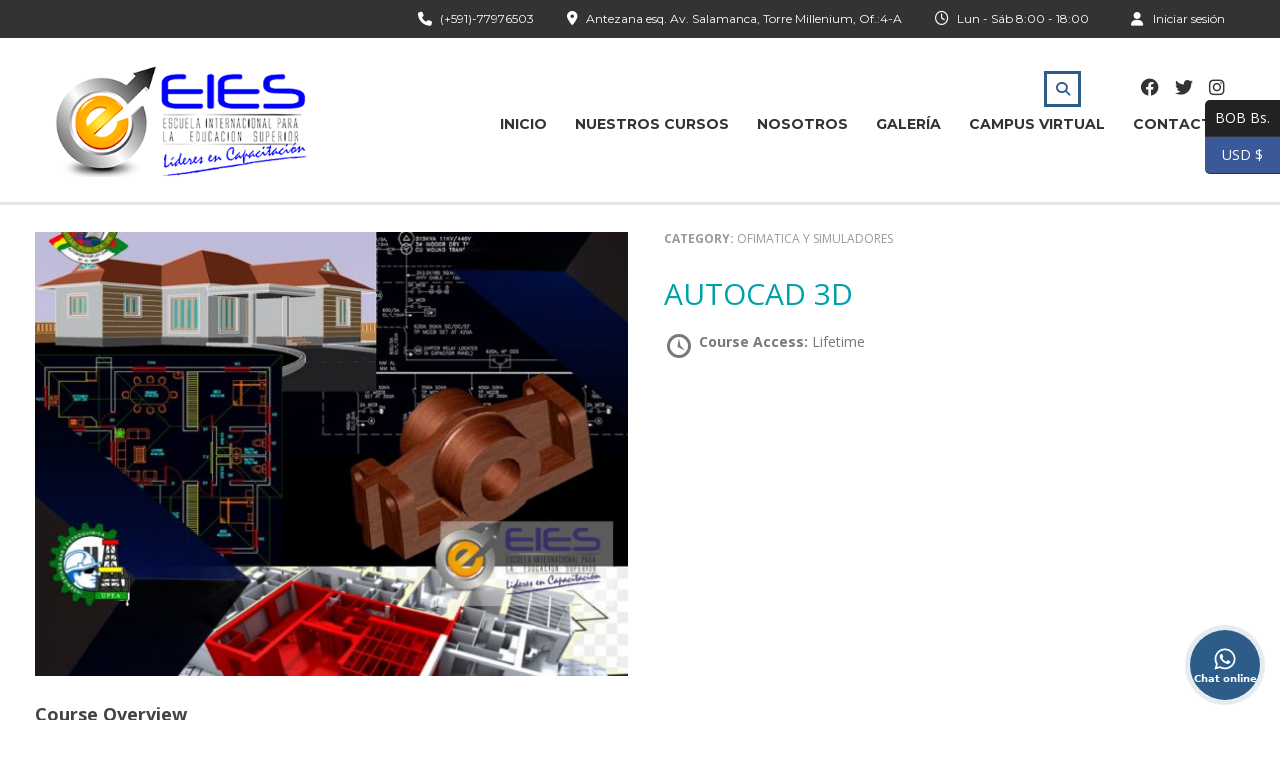

--- FILE ---
content_type: text/html; charset=utf-8
request_url: https://www.google.com/recaptcha/api2/anchor?ar=1&k=6LeXMZorAAAAABohcF57mhKlrADdGeft2M9OFnNM&co=aHR0cHM6Ly9laWVzLmNvbS5ibzo0NDM.&hl=en&v=N67nZn4AqZkNcbeMu4prBgzg&size=invisible&anchor-ms=20000&execute-ms=30000&cb=3ev3keuy2hby
body_size: 48475
content:
<!DOCTYPE HTML><html dir="ltr" lang="en"><head><meta http-equiv="Content-Type" content="text/html; charset=UTF-8">
<meta http-equiv="X-UA-Compatible" content="IE=edge">
<title>reCAPTCHA</title>
<style type="text/css">
/* cyrillic-ext */
@font-face {
  font-family: 'Roboto';
  font-style: normal;
  font-weight: 400;
  font-stretch: 100%;
  src: url(//fonts.gstatic.com/s/roboto/v48/KFO7CnqEu92Fr1ME7kSn66aGLdTylUAMa3GUBHMdazTgWw.woff2) format('woff2');
  unicode-range: U+0460-052F, U+1C80-1C8A, U+20B4, U+2DE0-2DFF, U+A640-A69F, U+FE2E-FE2F;
}
/* cyrillic */
@font-face {
  font-family: 'Roboto';
  font-style: normal;
  font-weight: 400;
  font-stretch: 100%;
  src: url(//fonts.gstatic.com/s/roboto/v48/KFO7CnqEu92Fr1ME7kSn66aGLdTylUAMa3iUBHMdazTgWw.woff2) format('woff2');
  unicode-range: U+0301, U+0400-045F, U+0490-0491, U+04B0-04B1, U+2116;
}
/* greek-ext */
@font-face {
  font-family: 'Roboto';
  font-style: normal;
  font-weight: 400;
  font-stretch: 100%;
  src: url(//fonts.gstatic.com/s/roboto/v48/KFO7CnqEu92Fr1ME7kSn66aGLdTylUAMa3CUBHMdazTgWw.woff2) format('woff2');
  unicode-range: U+1F00-1FFF;
}
/* greek */
@font-face {
  font-family: 'Roboto';
  font-style: normal;
  font-weight: 400;
  font-stretch: 100%;
  src: url(//fonts.gstatic.com/s/roboto/v48/KFO7CnqEu92Fr1ME7kSn66aGLdTylUAMa3-UBHMdazTgWw.woff2) format('woff2');
  unicode-range: U+0370-0377, U+037A-037F, U+0384-038A, U+038C, U+038E-03A1, U+03A3-03FF;
}
/* math */
@font-face {
  font-family: 'Roboto';
  font-style: normal;
  font-weight: 400;
  font-stretch: 100%;
  src: url(//fonts.gstatic.com/s/roboto/v48/KFO7CnqEu92Fr1ME7kSn66aGLdTylUAMawCUBHMdazTgWw.woff2) format('woff2');
  unicode-range: U+0302-0303, U+0305, U+0307-0308, U+0310, U+0312, U+0315, U+031A, U+0326-0327, U+032C, U+032F-0330, U+0332-0333, U+0338, U+033A, U+0346, U+034D, U+0391-03A1, U+03A3-03A9, U+03B1-03C9, U+03D1, U+03D5-03D6, U+03F0-03F1, U+03F4-03F5, U+2016-2017, U+2034-2038, U+203C, U+2040, U+2043, U+2047, U+2050, U+2057, U+205F, U+2070-2071, U+2074-208E, U+2090-209C, U+20D0-20DC, U+20E1, U+20E5-20EF, U+2100-2112, U+2114-2115, U+2117-2121, U+2123-214F, U+2190, U+2192, U+2194-21AE, U+21B0-21E5, U+21F1-21F2, U+21F4-2211, U+2213-2214, U+2216-22FF, U+2308-230B, U+2310, U+2319, U+231C-2321, U+2336-237A, U+237C, U+2395, U+239B-23B7, U+23D0, U+23DC-23E1, U+2474-2475, U+25AF, U+25B3, U+25B7, U+25BD, U+25C1, U+25CA, U+25CC, U+25FB, U+266D-266F, U+27C0-27FF, U+2900-2AFF, U+2B0E-2B11, U+2B30-2B4C, U+2BFE, U+3030, U+FF5B, U+FF5D, U+1D400-1D7FF, U+1EE00-1EEFF;
}
/* symbols */
@font-face {
  font-family: 'Roboto';
  font-style: normal;
  font-weight: 400;
  font-stretch: 100%;
  src: url(//fonts.gstatic.com/s/roboto/v48/KFO7CnqEu92Fr1ME7kSn66aGLdTylUAMaxKUBHMdazTgWw.woff2) format('woff2');
  unicode-range: U+0001-000C, U+000E-001F, U+007F-009F, U+20DD-20E0, U+20E2-20E4, U+2150-218F, U+2190, U+2192, U+2194-2199, U+21AF, U+21E6-21F0, U+21F3, U+2218-2219, U+2299, U+22C4-22C6, U+2300-243F, U+2440-244A, U+2460-24FF, U+25A0-27BF, U+2800-28FF, U+2921-2922, U+2981, U+29BF, U+29EB, U+2B00-2BFF, U+4DC0-4DFF, U+FFF9-FFFB, U+10140-1018E, U+10190-1019C, U+101A0, U+101D0-101FD, U+102E0-102FB, U+10E60-10E7E, U+1D2C0-1D2D3, U+1D2E0-1D37F, U+1F000-1F0FF, U+1F100-1F1AD, U+1F1E6-1F1FF, U+1F30D-1F30F, U+1F315, U+1F31C, U+1F31E, U+1F320-1F32C, U+1F336, U+1F378, U+1F37D, U+1F382, U+1F393-1F39F, U+1F3A7-1F3A8, U+1F3AC-1F3AF, U+1F3C2, U+1F3C4-1F3C6, U+1F3CA-1F3CE, U+1F3D4-1F3E0, U+1F3ED, U+1F3F1-1F3F3, U+1F3F5-1F3F7, U+1F408, U+1F415, U+1F41F, U+1F426, U+1F43F, U+1F441-1F442, U+1F444, U+1F446-1F449, U+1F44C-1F44E, U+1F453, U+1F46A, U+1F47D, U+1F4A3, U+1F4B0, U+1F4B3, U+1F4B9, U+1F4BB, U+1F4BF, U+1F4C8-1F4CB, U+1F4D6, U+1F4DA, U+1F4DF, U+1F4E3-1F4E6, U+1F4EA-1F4ED, U+1F4F7, U+1F4F9-1F4FB, U+1F4FD-1F4FE, U+1F503, U+1F507-1F50B, U+1F50D, U+1F512-1F513, U+1F53E-1F54A, U+1F54F-1F5FA, U+1F610, U+1F650-1F67F, U+1F687, U+1F68D, U+1F691, U+1F694, U+1F698, U+1F6AD, U+1F6B2, U+1F6B9-1F6BA, U+1F6BC, U+1F6C6-1F6CF, U+1F6D3-1F6D7, U+1F6E0-1F6EA, U+1F6F0-1F6F3, U+1F6F7-1F6FC, U+1F700-1F7FF, U+1F800-1F80B, U+1F810-1F847, U+1F850-1F859, U+1F860-1F887, U+1F890-1F8AD, U+1F8B0-1F8BB, U+1F8C0-1F8C1, U+1F900-1F90B, U+1F93B, U+1F946, U+1F984, U+1F996, U+1F9E9, U+1FA00-1FA6F, U+1FA70-1FA7C, U+1FA80-1FA89, U+1FA8F-1FAC6, U+1FACE-1FADC, U+1FADF-1FAE9, U+1FAF0-1FAF8, U+1FB00-1FBFF;
}
/* vietnamese */
@font-face {
  font-family: 'Roboto';
  font-style: normal;
  font-weight: 400;
  font-stretch: 100%;
  src: url(//fonts.gstatic.com/s/roboto/v48/KFO7CnqEu92Fr1ME7kSn66aGLdTylUAMa3OUBHMdazTgWw.woff2) format('woff2');
  unicode-range: U+0102-0103, U+0110-0111, U+0128-0129, U+0168-0169, U+01A0-01A1, U+01AF-01B0, U+0300-0301, U+0303-0304, U+0308-0309, U+0323, U+0329, U+1EA0-1EF9, U+20AB;
}
/* latin-ext */
@font-face {
  font-family: 'Roboto';
  font-style: normal;
  font-weight: 400;
  font-stretch: 100%;
  src: url(//fonts.gstatic.com/s/roboto/v48/KFO7CnqEu92Fr1ME7kSn66aGLdTylUAMa3KUBHMdazTgWw.woff2) format('woff2');
  unicode-range: U+0100-02BA, U+02BD-02C5, U+02C7-02CC, U+02CE-02D7, U+02DD-02FF, U+0304, U+0308, U+0329, U+1D00-1DBF, U+1E00-1E9F, U+1EF2-1EFF, U+2020, U+20A0-20AB, U+20AD-20C0, U+2113, U+2C60-2C7F, U+A720-A7FF;
}
/* latin */
@font-face {
  font-family: 'Roboto';
  font-style: normal;
  font-weight: 400;
  font-stretch: 100%;
  src: url(//fonts.gstatic.com/s/roboto/v48/KFO7CnqEu92Fr1ME7kSn66aGLdTylUAMa3yUBHMdazQ.woff2) format('woff2');
  unicode-range: U+0000-00FF, U+0131, U+0152-0153, U+02BB-02BC, U+02C6, U+02DA, U+02DC, U+0304, U+0308, U+0329, U+2000-206F, U+20AC, U+2122, U+2191, U+2193, U+2212, U+2215, U+FEFF, U+FFFD;
}
/* cyrillic-ext */
@font-face {
  font-family: 'Roboto';
  font-style: normal;
  font-weight: 500;
  font-stretch: 100%;
  src: url(//fonts.gstatic.com/s/roboto/v48/KFO7CnqEu92Fr1ME7kSn66aGLdTylUAMa3GUBHMdazTgWw.woff2) format('woff2');
  unicode-range: U+0460-052F, U+1C80-1C8A, U+20B4, U+2DE0-2DFF, U+A640-A69F, U+FE2E-FE2F;
}
/* cyrillic */
@font-face {
  font-family: 'Roboto';
  font-style: normal;
  font-weight: 500;
  font-stretch: 100%;
  src: url(//fonts.gstatic.com/s/roboto/v48/KFO7CnqEu92Fr1ME7kSn66aGLdTylUAMa3iUBHMdazTgWw.woff2) format('woff2');
  unicode-range: U+0301, U+0400-045F, U+0490-0491, U+04B0-04B1, U+2116;
}
/* greek-ext */
@font-face {
  font-family: 'Roboto';
  font-style: normal;
  font-weight: 500;
  font-stretch: 100%;
  src: url(//fonts.gstatic.com/s/roboto/v48/KFO7CnqEu92Fr1ME7kSn66aGLdTylUAMa3CUBHMdazTgWw.woff2) format('woff2');
  unicode-range: U+1F00-1FFF;
}
/* greek */
@font-face {
  font-family: 'Roboto';
  font-style: normal;
  font-weight: 500;
  font-stretch: 100%;
  src: url(//fonts.gstatic.com/s/roboto/v48/KFO7CnqEu92Fr1ME7kSn66aGLdTylUAMa3-UBHMdazTgWw.woff2) format('woff2');
  unicode-range: U+0370-0377, U+037A-037F, U+0384-038A, U+038C, U+038E-03A1, U+03A3-03FF;
}
/* math */
@font-face {
  font-family: 'Roboto';
  font-style: normal;
  font-weight: 500;
  font-stretch: 100%;
  src: url(//fonts.gstatic.com/s/roboto/v48/KFO7CnqEu92Fr1ME7kSn66aGLdTylUAMawCUBHMdazTgWw.woff2) format('woff2');
  unicode-range: U+0302-0303, U+0305, U+0307-0308, U+0310, U+0312, U+0315, U+031A, U+0326-0327, U+032C, U+032F-0330, U+0332-0333, U+0338, U+033A, U+0346, U+034D, U+0391-03A1, U+03A3-03A9, U+03B1-03C9, U+03D1, U+03D5-03D6, U+03F0-03F1, U+03F4-03F5, U+2016-2017, U+2034-2038, U+203C, U+2040, U+2043, U+2047, U+2050, U+2057, U+205F, U+2070-2071, U+2074-208E, U+2090-209C, U+20D0-20DC, U+20E1, U+20E5-20EF, U+2100-2112, U+2114-2115, U+2117-2121, U+2123-214F, U+2190, U+2192, U+2194-21AE, U+21B0-21E5, U+21F1-21F2, U+21F4-2211, U+2213-2214, U+2216-22FF, U+2308-230B, U+2310, U+2319, U+231C-2321, U+2336-237A, U+237C, U+2395, U+239B-23B7, U+23D0, U+23DC-23E1, U+2474-2475, U+25AF, U+25B3, U+25B7, U+25BD, U+25C1, U+25CA, U+25CC, U+25FB, U+266D-266F, U+27C0-27FF, U+2900-2AFF, U+2B0E-2B11, U+2B30-2B4C, U+2BFE, U+3030, U+FF5B, U+FF5D, U+1D400-1D7FF, U+1EE00-1EEFF;
}
/* symbols */
@font-face {
  font-family: 'Roboto';
  font-style: normal;
  font-weight: 500;
  font-stretch: 100%;
  src: url(//fonts.gstatic.com/s/roboto/v48/KFO7CnqEu92Fr1ME7kSn66aGLdTylUAMaxKUBHMdazTgWw.woff2) format('woff2');
  unicode-range: U+0001-000C, U+000E-001F, U+007F-009F, U+20DD-20E0, U+20E2-20E4, U+2150-218F, U+2190, U+2192, U+2194-2199, U+21AF, U+21E6-21F0, U+21F3, U+2218-2219, U+2299, U+22C4-22C6, U+2300-243F, U+2440-244A, U+2460-24FF, U+25A0-27BF, U+2800-28FF, U+2921-2922, U+2981, U+29BF, U+29EB, U+2B00-2BFF, U+4DC0-4DFF, U+FFF9-FFFB, U+10140-1018E, U+10190-1019C, U+101A0, U+101D0-101FD, U+102E0-102FB, U+10E60-10E7E, U+1D2C0-1D2D3, U+1D2E0-1D37F, U+1F000-1F0FF, U+1F100-1F1AD, U+1F1E6-1F1FF, U+1F30D-1F30F, U+1F315, U+1F31C, U+1F31E, U+1F320-1F32C, U+1F336, U+1F378, U+1F37D, U+1F382, U+1F393-1F39F, U+1F3A7-1F3A8, U+1F3AC-1F3AF, U+1F3C2, U+1F3C4-1F3C6, U+1F3CA-1F3CE, U+1F3D4-1F3E0, U+1F3ED, U+1F3F1-1F3F3, U+1F3F5-1F3F7, U+1F408, U+1F415, U+1F41F, U+1F426, U+1F43F, U+1F441-1F442, U+1F444, U+1F446-1F449, U+1F44C-1F44E, U+1F453, U+1F46A, U+1F47D, U+1F4A3, U+1F4B0, U+1F4B3, U+1F4B9, U+1F4BB, U+1F4BF, U+1F4C8-1F4CB, U+1F4D6, U+1F4DA, U+1F4DF, U+1F4E3-1F4E6, U+1F4EA-1F4ED, U+1F4F7, U+1F4F9-1F4FB, U+1F4FD-1F4FE, U+1F503, U+1F507-1F50B, U+1F50D, U+1F512-1F513, U+1F53E-1F54A, U+1F54F-1F5FA, U+1F610, U+1F650-1F67F, U+1F687, U+1F68D, U+1F691, U+1F694, U+1F698, U+1F6AD, U+1F6B2, U+1F6B9-1F6BA, U+1F6BC, U+1F6C6-1F6CF, U+1F6D3-1F6D7, U+1F6E0-1F6EA, U+1F6F0-1F6F3, U+1F6F7-1F6FC, U+1F700-1F7FF, U+1F800-1F80B, U+1F810-1F847, U+1F850-1F859, U+1F860-1F887, U+1F890-1F8AD, U+1F8B0-1F8BB, U+1F8C0-1F8C1, U+1F900-1F90B, U+1F93B, U+1F946, U+1F984, U+1F996, U+1F9E9, U+1FA00-1FA6F, U+1FA70-1FA7C, U+1FA80-1FA89, U+1FA8F-1FAC6, U+1FACE-1FADC, U+1FADF-1FAE9, U+1FAF0-1FAF8, U+1FB00-1FBFF;
}
/* vietnamese */
@font-face {
  font-family: 'Roboto';
  font-style: normal;
  font-weight: 500;
  font-stretch: 100%;
  src: url(//fonts.gstatic.com/s/roboto/v48/KFO7CnqEu92Fr1ME7kSn66aGLdTylUAMa3OUBHMdazTgWw.woff2) format('woff2');
  unicode-range: U+0102-0103, U+0110-0111, U+0128-0129, U+0168-0169, U+01A0-01A1, U+01AF-01B0, U+0300-0301, U+0303-0304, U+0308-0309, U+0323, U+0329, U+1EA0-1EF9, U+20AB;
}
/* latin-ext */
@font-face {
  font-family: 'Roboto';
  font-style: normal;
  font-weight: 500;
  font-stretch: 100%;
  src: url(//fonts.gstatic.com/s/roboto/v48/KFO7CnqEu92Fr1ME7kSn66aGLdTylUAMa3KUBHMdazTgWw.woff2) format('woff2');
  unicode-range: U+0100-02BA, U+02BD-02C5, U+02C7-02CC, U+02CE-02D7, U+02DD-02FF, U+0304, U+0308, U+0329, U+1D00-1DBF, U+1E00-1E9F, U+1EF2-1EFF, U+2020, U+20A0-20AB, U+20AD-20C0, U+2113, U+2C60-2C7F, U+A720-A7FF;
}
/* latin */
@font-face {
  font-family: 'Roboto';
  font-style: normal;
  font-weight: 500;
  font-stretch: 100%;
  src: url(//fonts.gstatic.com/s/roboto/v48/KFO7CnqEu92Fr1ME7kSn66aGLdTylUAMa3yUBHMdazQ.woff2) format('woff2');
  unicode-range: U+0000-00FF, U+0131, U+0152-0153, U+02BB-02BC, U+02C6, U+02DA, U+02DC, U+0304, U+0308, U+0329, U+2000-206F, U+20AC, U+2122, U+2191, U+2193, U+2212, U+2215, U+FEFF, U+FFFD;
}
/* cyrillic-ext */
@font-face {
  font-family: 'Roboto';
  font-style: normal;
  font-weight: 900;
  font-stretch: 100%;
  src: url(//fonts.gstatic.com/s/roboto/v48/KFO7CnqEu92Fr1ME7kSn66aGLdTylUAMa3GUBHMdazTgWw.woff2) format('woff2');
  unicode-range: U+0460-052F, U+1C80-1C8A, U+20B4, U+2DE0-2DFF, U+A640-A69F, U+FE2E-FE2F;
}
/* cyrillic */
@font-face {
  font-family: 'Roboto';
  font-style: normal;
  font-weight: 900;
  font-stretch: 100%;
  src: url(//fonts.gstatic.com/s/roboto/v48/KFO7CnqEu92Fr1ME7kSn66aGLdTylUAMa3iUBHMdazTgWw.woff2) format('woff2');
  unicode-range: U+0301, U+0400-045F, U+0490-0491, U+04B0-04B1, U+2116;
}
/* greek-ext */
@font-face {
  font-family: 'Roboto';
  font-style: normal;
  font-weight: 900;
  font-stretch: 100%;
  src: url(//fonts.gstatic.com/s/roboto/v48/KFO7CnqEu92Fr1ME7kSn66aGLdTylUAMa3CUBHMdazTgWw.woff2) format('woff2');
  unicode-range: U+1F00-1FFF;
}
/* greek */
@font-face {
  font-family: 'Roboto';
  font-style: normal;
  font-weight: 900;
  font-stretch: 100%;
  src: url(//fonts.gstatic.com/s/roboto/v48/KFO7CnqEu92Fr1ME7kSn66aGLdTylUAMa3-UBHMdazTgWw.woff2) format('woff2');
  unicode-range: U+0370-0377, U+037A-037F, U+0384-038A, U+038C, U+038E-03A1, U+03A3-03FF;
}
/* math */
@font-face {
  font-family: 'Roboto';
  font-style: normal;
  font-weight: 900;
  font-stretch: 100%;
  src: url(//fonts.gstatic.com/s/roboto/v48/KFO7CnqEu92Fr1ME7kSn66aGLdTylUAMawCUBHMdazTgWw.woff2) format('woff2');
  unicode-range: U+0302-0303, U+0305, U+0307-0308, U+0310, U+0312, U+0315, U+031A, U+0326-0327, U+032C, U+032F-0330, U+0332-0333, U+0338, U+033A, U+0346, U+034D, U+0391-03A1, U+03A3-03A9, U+03B1-03C9, U+03D1, U+03D5-03D6, U+03F0-03F1, U+03F4-03F5, U+2016-2017, U+2034-2038, U+203C, U+2040, U+2043, U+2047, U+2050, U+2057, U+205F, U+2070-2071, U+2074-208E, U+2090-209C, U+20D0-20DC, U+20E1, U+20E5-20EF, U+2100-2112, U+2114-2115, U+2117-2121, U+2123-214F, U+2190, U+2192, U+2194-21AE, U+21B0-21E5, U+21F1-21F2, U+21F4-2211, U+2213-2214, U+2216-22FF, U+2308-230B, U+2310, U+2319, U+231C-2321, U+2336-237A, U+237C, U+2395, U+239B-23B7, U+23D0, U+23DC-23E1, U+2474-2475, U+25AF, U+25B3, U+25B7, U+25BD, U+25C1, U+25CA, U+25CC, U+25FB, U+266D-266F, U+27C0-27FF, U+2900-2AFF, U+2B0E-2B11, U+2B30-2B4C, U+2BFE, U+3030, U+FF5B, U+FF5D, U+1D400-1D7FF, U+1EE00-1EEFF;
}
/* symbols */
@font-face {
  font-family: 'Roboto';
  font-style: normal;
  font-weight: 900;
  font-stretch: 100%;
  src: url(//fonts.gstatic.com/s/roboto/v48/KFO7CnqEu92Fr1ME7kSn66aGLdTylUAMaxKUBHMdazTgWw.woff2) format('woff2');
  unicode-range: U+0001-000C, U+000E-001F, U+007F-009F, U+20DD-20E0, U+20E2-20E4, U+2150-218F, U+2190, U+2192, U+2194-2199, U+21AF, U+21E6-21F0, U+21F3, U+2218-2219, U+2299, U+22C4-22C6, U+2300-243F, U+2440-244A, U+2460-24FF, U+25A0-27BF, U+2800-28FF, U+2921-2922, U+2981, U+29BF, U+29EB, U+2B00-2BFF, U+4DC0-4DFF, U+FFF9-FFFB, U+10140-1018E, U+10190-1019C, U+101A0, U+101D0-101FD, U+102E0-102FB, U+10E60-10E7E, U+1D2C0-1D2D3, U+1D2E0-1D37F, U+1F000-1F0FF, U+1F100-1F1AD, U+1F1E6-1F1FF, U+1F30D-1F30F, U+1F315, U+1F31C, U+1F31E, U+1F320-1F32C, U+1F336, U+1F378, U+1F37D, U+1F382, U+1F393-1F39F, U+1F3A7-1F3A8, U+1F3AC-1F3AF, U+1F3C2, U+1F3C4-1F3C6, U+1F3CA-1F3CE, U+1F3D4-1F3E0, U+1F3ED, U+1F3F1-1F3F3, U+1F3F5-1F3F7, U+1F408, U+1F415, U+1F41F, U+1F426, U+1F43F, U+1F441-1F442, U+1F444, U+1F446-1F449, U+1F44C-1F44E, U+1F453, U+1F46A, U+1F47D, U+1F4A3, U+1F4B0, U+1F4B3, U+1F4B9, U+1F4BB, U+1F4BF, U+1F4C8-1F4CB, U+1F4D6, U+1F4DA, U+1F4DF, U+1F4E3-1F4E6, U+1F4EA-1F4ED, U+1F4F7, U+1F4F9-1F4FB, U+1F4FD-1F4FE, U+1F503, U+1F507-1F50B, U+1F50D, U+1F512-1F513, U+1F53E-1F54A, U+1F54F-1F5FA, U+1F610, U+1F650-1F67F, U+1F687, U+1F68D, U+1F691, U+1F694, U+1F698, U+1F6AD, U+1F6B2, U+1F6B9-1F6BA, U+1F6BC, U+1F6C6-1F6CF, U+1F6D3-1F6D7, U+1F6E0-1F6EA, U+1F6F0-1F6F3, U+1F6F7-1F6FC, U+1F700-1F7FF, U+1F800-1F80B, U+1F810-1F847, U+1F850-1F859, U+1F860-1F887, U+1F890-1F8AD, U+1F8B0-1F8BB, U+1F8C0-1F8C1, U+1F900-1F90B, U+1F93B, U+1F946, U+1F984, U+1F996, U+1F9E9, U+1FA00-1FA6F, U+1FA70-1FA7C, U+1FA80-1FA89, U+1FA8F-1FAC6, U+1FACE-1FADC, U+1FADF-1FAE9, U+1FAF0-1FAF8, U+1FB00-1FBFF;
}
/* vietnamese */
@font-face {
  font-family: 'Roboto';
  font-style: normal;
  font-weight: 900;
  font-stretch: 100%;
  src: url(//fonts.gstatic.com/s/roboto/v48/KFO7CnqEu92Fr1ME7kSn66aGLdTylUAMa3OUBHMdazTgWw.woff2) format('woff2');
  unicode-range: U+0102-0103, U+0110-0111, U+0128-0129, U+0168-0169, U+01A0-01A1, U+01AF-01B0, U+0300-0301, U+0303-0304, U+0308-0309, U+0323, U+0329, U+1EA0-1EF9, U+20AB;
}
/* latin-ext */
@font-face {
  font-family: 'Roboto';
  font-style: normal;
  font-weight: 900;
  font-stretch: 100%;
  src: url(//fonts.gstatic.com/s/roboto/v48/KFO7CnqEu92Fr1ME7kSn66aGLdTylUAMa3KUBHMdazTgWw.woff2) format('woff2');
  unicode-range: U+0100-02BA, U+02BD-02C5, U+02C7-02CC, U+02CE-02D7, U+02DD-02FF, U+0304, U+0308, U+0329, U+1D00-1DBF, U+1E00-1E9F, U+1EF2-1EFF, U+2020, U+20A0-20AB, U+20AD-20C0, U+2113, U+2C60-2C7F, U+A720-A7FF;
}
/* latin */
@font-face {
  font-family: 'Roboto';
  font-style: normal;
  font-weight: 900;
  font-stretch: 100%;
  src: url(//fonts.gstatic.com/s/roboto/v48/KFO7CnqEu92Fr1ME7kSn66aGLdTylUAMa3yUBHMdazQ.woff2) format('woff2');
  unicode-range: U+0000-00FF, U+0131, U+0152-0153, U+02BB-02BC, U+02C6, U+02DA, U+02DC, U+0304, U+0308, U+0329, U+2000-206F, U+20AC, U+2122, U+2191, U+2193, U+2212, U+2215, U+FEFF, U+FFFD;
}

</style>
<link rel="stylesheet" type="text/css" href="https://www.gstatic.com/recaptcha/releases/N67nZn4AqZkNcbeMu4prBgzg/styles__ltr.css">
<script nonce="dLboHJPdIapuMO7jbg0VVA" type="text/javascript">window['__recaptcha_api'] = 'https://www.google.com/recaptcha/api2/';</script>
<script type="text/javascript" src="https://www.gstatic.com/recaptcha/releases/N67nZn4AqZkNcbeMu4prBgzg/recaptcha__en.js" nonce="dLboHJPdIapuMO7jbg0VVA">
      
    </script></head>
<body><div id="rc-anchor-alert" class="rc-anchor-alert"></div>
<input type="hidden" id="recaptcha-token" value="[base64]">
<script type="text/javascript" nonce="dLboHJPdIapuMO7jbg0VVA">
      recaptcha.anchor.Main.init("[\x22ainput\x22,[\x22bgdata\x22,\x22\x22,\[base64]/[base64]/MjU1Ong/[base64]/[base64]/[base64]/[base64]/[base64]/[base64]/[base64]/[base64]/[base64]/[base64]/[base64]/[base64]/[base64]/[base64]/[base64]\\u003d\x22,\[base64]\\u003d\x22,\x22fcKsYRvCo1BbwoTDnD/CpVrDvhInwqzDgMKKwo7DiHN8XsOSw4gbMwwwwoVJw6wnK8O2w7MVwqcWIHlFwo5JW8Kew4bDksOhw6gyJsO2w5/DksOQwr8ZDzXCnMK1VcKVURvDny8iwoPDqzHCmCJCwpzCu8KiFsKBPSPCmcKjwrsmMsOFw5PDmzAqwqIgI8OHdcORw6DDlcOoNsKawp5iIMObNMOlE3J8wqrDmRXDoh/[base64]/[base64]/CksKbw55Uw4h1w6dcTm3DjVbDhsKHbMO2w5kEw7bDp07Dg8OkOHE5AcOwK8K8B2zCsMOPBAAfOsOewp5OHGjDqElHwo8aa8K+MF43w4/[base64]/Do1nCm1QgTMKpw6Ycwqh0woNXcV/[base64]/DkEVHw5dJeHXCrA7DnMOVWXNZU8KsGcKkwrDCu11Pw5PCqgDDijTDsMOswp0AWnHCjsKZfztiwqwWwowQw4nCpMKYDR5LwpDCm8KYwq8xTnrDucOZw7TCok0pw7vDucO0DSxZTcOTCMODw6zDuAjDo8OPwrHCp8OHKMKoZ8O/[base64]/[base64]/DgCvCtxtoV8OOw5zDsW7DlcKcHhPCkw9/wp7DuMOxwrNhwoMwU8OJwpnDsMOaAFl/Qx/Csgc9wrwRwr5bN8Kuw6HDgsO+w4Yrw5UEdCA2aUjCo8KkCybDrcObRsKkaz/CqcKBw6jDmsOwDcOjwrQoaTg5woXDqMOmX3vCnMOWw7HCpcOJwrANH8KCQkQDGG5fJMO7WcK1RMOFXhXCix/DisOzw4t+ax/[base64]/Cn3Uqw6NewrnDvcKmw4rCnVvCv8KMesKdwofCk8KRWhDDqsKYwqTDjwLDtFUCw57DritRw59EQx3CicKFwrXDplLCg0nCmMKRwqVvw44aw440wo8HwpPDtRkYLsKSQMOBw6zCgCVZwqBZwrMnBsOLwp/CvBLDhMK5NMO9VcKMwrrDjn3Dsg9OwrDChMOSw78vwrRrw7vCjsOucRrDmlYOBE7CjG/Coi/ClS9UDhjCuMK4BDBnw47CrV/DoMO5KcKaPkJRdcOgRcK0w5/Do0HCm8KCT8O5w5DCqcKUw6BwJF/CtcKUw75Vw6XDhMOaEMKORcK1wpHDicOcwrw4QsOMX8KAF8OmwoIGw7dQb2pYYzfCp8KiJUHDjcK2w7Ayw6/DosOQa3rDunlxwr7CpCIMMGgrdcKnQsK3aEFhw5vDjFROw4zCgApEDMKdaAfDrMOAwooAwq1Pwpknw4PCksKYw6fDi2zCgV94w4x0QcKeQ3rCoMK9MMO3FCXDrQc6w5HCqWXDg8Ofw6zCvVFnMw7Cs8KEw5xjfsKnw5NDwqHDnD3Dmwkrw7VGw70iwp/DihBQw5AhNMKIcyFFCiXDlMK7UgPCoMOcwpNjwpcuwqnCqsOnw6Nrc8OWwr0vdyrCgMKxw6g2wqMacsOOwohcI8K6wr3Cr2PDk1/Cj8OqwqVlUX0Ew6dQX8KXdV0hwoccOsKrwo3DpkBgLMKKf8KNJcK9EMOqGBbDvGLDjMKVQsKrK1FIwoYgK2fDosO3woA4TMOFOcKxw5PCoybCmx/CrB1jCcKAGMKNwo3DsWfCryVlVwfDjgQww4xNw68+w7PCrnfDg8KZAyXDmsO/woxAEsKbwpjDumLCoMKDwqoow4ldV8O8PMOcPcKdSMK3H8KhXGPCnHPCq8O2w4/DpwDCqxkbw6Q/aFrDscO+wq3DpMO+VhbDoiHDn8O1w5XDj340XcK+wooKw5jDtQLCtcKpwokow6wodV/CvhUMWWDDn8OzGcOSIsKgwovDrz4mccOTwoYKw4rDoHYpI8KmwoM0woPCgMKnw70Fw5o6B0gSw5wqGlHCk8Olw5JOw5rDvCM1wpQwQz9vAFbCoXM5wrrDv8Kyd8KFJsOWfwfCpcK9w4TDjcKjwrBgwq5DGQzCsCXCnQNEw5bDjkMNdDfDq205DUMww5XDo8KIw6x5wo/CvcOtDMO7G8K/PcKAamV+wr/DtTTCsTrDvFXCjkPCvMKzOsOvanE9JmJNMMKFw7RJw4lod8O3wrfDkEYwGn8qw67CiQcPJWzDoHU6w7TCmgEmUMKaacKKw4LDnGZXw5g5w6nCm8OxwpnCnjkZwqN4w69jw4bCpxtbw7RBBjpKwrkOEMOuwrnDgwAjw70vDsOlwqPCvsOrwoPCg25dZFgBSw/ChcOnID/Dnil0IsOdK8Ofwqgfw57DlMKrC0R5XMKHfcOEZ8OCw4kKw6zDocOmJcKufsOVw79XdDhBw7AgwrdKemcLGknDssKgZxPDm8K5wo7Cuy/DtsK4wpPDgjMZczIsw5fDucOJOzpFw692azoUCAPDoCEiwojDsMOYNWoCbWghw6DCuQ7CpBDCr8Kjw5TCrzpUwoZ3woM8csOdwpXDjSV/[base64]/w5pYwqR4BcKLG8K7JDbCtsKfw5dqd8K3w55gwoTCgyjDrsORDBjCr18uSCLCm8OOf8Kew6wXw7/Dr8OTw5DCmMKkQMOxwp5Mw5PClzfCt8KVwo7DqcKGwoRBwolxQl9rwpkldcOoO8OZwosvw4vCmcO+w6wmJxfDm8OUwo/CiAPDt8K5NcO+w5nDoMOUw4LDucKpw5DDgmkrOXphGcOpUHXDlAzCkwYBGEBiYcOcw4XCjcK/ccKYwqsqFcK+RcKTwoQSw5UqWMKswporw5/CggcnQ0BHwqTCqy/DkcKSF07Cg8K/[base64]/[base64]/CnTPCl3oqSW3DocOmw6PCs8KJRh/CgcORbTAsEVJ9w5XCrcKCOMK2KRjDr8OzShlWBy9cw4xKd8KowrLDgsOEwr96AsKjZUNLwqTCiS4ER8KXwo/[base64]/DksOEwojDhmhTw7jCj8O+w7otKsKYY8OYwrTCuGzCrTfDgDsIO8OzTXjDpgl3NMK8w685w6dYe8KXQTI9w7fCtDpzQi8dw4HDqsKWKy7DlMOTwq3DvcO5w6AjL3NlwrfCgsKyw5hdL8KUw7/DqMKYMMO/w7PCvcKdwqvCmWMLHcKNwrJ0w75uHMKkwrrCmMKKFCvCl8OQYhXCgMKxIRHChcK/w7bCgVfDv1/CgMOqwoYAw4/CgMO2J0vDuhjCnnrDisKmwq3DvxfCsnMpw6ElO8OIX8O7w4bDqDvDpUPDgjnDk05cKUNJwpk/wofCvSkpWsOjP8OxwpZ+eTBRwpIfbCXDoHTCoMKKw4HDj8KWw7c6woNewolXcMO3w7UMwqrDusOew74nw5nCq8KBAsO4f8OGMcORNy0bwrZEw709C8KCwpw4XFjDscO/CMOIRSXChcOnwrDDhy7CqsKWw5USwosKwpMow4fDojg6I8KXUERyI8KIw7xyBD0EwpjCnRrCiDlsw43DmlXCrHfCuVVTw7s6wqXDmFpVKmvDoW3ChcKvw7Jvw6JIK8K1w4vChFjDscOMwopSw5fDicK6w5/[base64]/[base64]/DhmIKwrbCr8K8acKRw5JlwoFswpvCrMKWHHpVDQBYwobDjMKhw5sCwq7Ck2LCnU4nAxnCtMKNQzbDgcK/Ph7DncKVSXTDpRTDv8OZO3nCtAXCrsKTw5xyfsO8GU1rw5tMwpXCpcKfw51qIyAKw6bCsMK6LcKWwpzDi8OOwrhxwq4GGyJrGl3DqMK6fUjDkcO9wrvDm3/Cnw7Du8OxDcKAwpJTw6/CqCtuFT5Vw6rDtj/Cm8KawqLCqTc/wr8Vw5oATsK9wovDvMOwIsKRwrVCw5lSw5BeR2R2OibCllzDvXjDr8OdMMKlBmwow7FuNsOrWiFgw4vDpMK0SFDCqcKhXUkBTcKkecOzGGnDpkc4w4dHMl/DlSo9GWDCnsKWT8ODw5rDuwgow589woIawoXDqhU9wqjDiMOtw4V5wqLDjcKQw7IUUsOawrDDuDE5YcKEPMO7LSg9w5peeRHDm8OpYsK0w7E3VMKRRlPDrRPCssKCwq3DgsKlwqF6f8K1ScKew5PDssK2w5M9w7/CuSbDssK5w7stTDxSBQoFwqfCusKbZ8OifsK1fxTCoTjCjsKmw7YUwoksV8OwczdYw6nCssKHaVpibQPCpcKbS3nDtGhhQMO7WMKtUQEFwqbDkMOawqvDijQERMOSw6TCrMKzw4kEw7NQw4F6w6LDhsOoV8K/I8OBw49LwoYuH8OsIWQwwovChgMlwqPCjjIXw6zDqA/CmAohwqvChsKiwottNAXDgsOkwpkMNsOfB8KGw40AAsOBFGZ4a3/DicKMU8O4EMOqOyt3YcO7FsK0BkoiHHPDs8OOwoF9HcOcXFEGCjZPw6bCocODCXnDuwfDhS/Dkw/CusKpwoUWF8OWw5vCvyrCgcOLRRvCoFcwclNLZsKsN8KMfDfDjRF0w40OMCzDtsKRw5TCrMOiPDE9w7TDv2tmESvDosKQw6/Cs8Oiw6LClsKWwq/[base64]/Dn8KDwpvCtMOlQsKtw6PDvsK6MsKGZMKMw5AIU0vDvFBXV8O7w5DDosKKBMOMX8OUwrtgDEDDvg/DgBkbfFNwaXtePkUDwrQXw6c6wpjCi8KgNMK+w5jDolZBHWkAWsKZbiTDqMKtw6/DmMKdd33CqcO1LXnClsOcI2zDoR5swoXCt1lnwrPDqBZCeQ7Dq8O3e28IZzR3w4vDpFttJyw9w4FAO8OEwqUnfsKBwqUww6oIUMKYwozDll41wpzDqyzCpsOGdEHDjsOkZ8OEY8ODwobDocKmA0oqw7zDqyR1J8KJwpBNRDvDlApew4cSNkhLw6vCs05awq/DpMOtUMKtw77CmSvDoEgCw73DiWZQcDx7NQXDiDBfGcOKWC/DkcOmwpRWXwdUwp8/wqEaJF3Ci8KncnEXDEk+w5bCvMO+KHfCtEfDuTg/YMOsC8K1woUxw73CkcONw5jDhMOTw4kGQsOpwplTacKww5XDs3PCssO8wpbCsF4Vw4bCrU7CuSrCoMOOWQ/[base64]/wpLCixVADcOQwp4eDMKXwpfCvFhUGE3Dn2I8w6XDtMKIw5c/BDLCiFN3w7nCsy82JUPDsEZqTcKxw71lE8O9XCt9w47DrsKow7nDm8Olw7nDoS7DocOOwrXCmXrDkcO9w57CpcK4w6xQMzjDiMKrw47DisOBOwI7BWjDisOCw5FEcsOlf8Oyw5hYfsKpw5Vzw4XCvcOXw5/CnMKvwqnCuCDDhgnCrgPDisKnZcOKaMK3MMObwq/DscOxKkPChEtDwpcEwrxGw6zDgsKlw7p/wqLDsF0NXEIjwrMNw4TDlwXCmFsgwpnCshQvIHrDnSh6wqbDrW3DgsORTDx6BcORwrLCnMKfw7FYFcKUw5vDiC3DpALCuQMxw7swNH4Fwp1JwrYgwoc1UMKtMCTDtMOeXS/ClG7Cth/DlsKRYh0Zw7HCssO1UBzDv8KMUcKdwqQ2dMOXw74/a396QjIMwpTDp8OtVsKPw5PDucO3V8O8w6p5DcOYAUzCoUHDnWrCmsKbwp3CiBIRwrJHEMKHDMKkGMK7AcOHXBbDmsOWwoZmdjzDty9Ow5jCogkkw5xraHdOw5sxw71jw6rDmsKoPsKkfhwiw5gZOsKPwq7CmcOva0nCqEkRw6Ahw6PDn8ObOTbDjsK/VX7DrMK7wqTCg8Otw6PCgMKuU8OMd17DkMKMBMOswqUQfTXDksODwq4mScKXwobDqhgPG8Ove8K5w6HCmsKVFwPCjMK0GMKHw4LDkQ/DgBrDsMOSGF4ZwqLDvcKMTQsuw6ttwoIcC8OmwoRIF8KuwrXDsRvCiAoSRcKEw6/CjSJJw6DCuQxmw4xTw5czw7MlL1/DkCjCjH7DhsKYZcOkMcOtw6fCvcOywqQowqvCssKjSMOIwpt9w5UIEixKA0cxwpvCg8OfIA/DpMObUcK+LsOfDm3ChMO+wrnDiG42fRXDjcKVbMOjwo08WjPDq0JnwrLDujjCtHTDmcOQScOdTUHChBDCtwjDqcOsw4jCqcOCwp/DliURwq7Dq8KBLMOmw6hVGcKRL8K7w689AsKSw6NCWcKCw7/[base64]/ClmTDmcKnasO8cETCiMOnIioEUsKrb2jCiMKaSsK1YcO5w7ZkSg/[base64]/Dv8OkV8OsKcO4W3PDi3zCs2fCocKzKlbDmcKyJzULwrXDpm/DkcKJwqzDgD7CogUhwotSFsOaMVAxwoJxYA/CqsKaw4tyw7kKei/Dl1hLwpIxwoHDk2vDv8O2w7lSLS3DiDbCocKkN8KZw71Ww7gaOMKww7jChVbDrT3DrsOYOcO5QXDDlDsNJsOdExcCw4jCmMOUejrDk8K/w7NBbizDhsO3w5DDqMO9w5hwIU7CnSPDlsKxGhF4D8O7M8KFw4jCkMKeM3kGwr8sw6LCiMKQdcKZesKJw7UjSifCr2QzT8O5w49Iw4HDkcOoUsKUwo3DgAdLeErDg8Kzw7jCmBvDtcOSZsKCA8OIRDvDisO0wpjDncOowoLDt8KrCC/[base64]/CvcONw7lcw7XCjMKjwqXCo8KZQ37DlcK1wrEYNMOLw6/DmGNtwrNLKTYOwrlyw5PDgMOeRCEmw4hEw6rDocK8AMKKw45nw54qAMKbwr1/[base64]/ChEXDh8KaPBNUYcKzw47Ci1g5fSzCgV7Dmx1gwq/DicKBZhrDnwgQCcKuwoLDvUzDnsO/wp5Dwqd1K0oyPlNQw5LCo8KowrJPQn3DrwbCj8O1w47DiiHDmMO5IwbDrcKxIcKPacKNwqzCqyjDu8KXw53Cn13DhcOpw6vDncO1w5N9w54HZcOXSgfCjcKxwo/[base64]/CjF1Iw4LDg8KXw5vDsGFMKcO7WTcRfQbDgDbDoEDCrMKyTcKhZAMwK8O7w553ccKoKcOmwrw7RsKmwoTDlsO6woR/Wi0RI0h9wozDrlBZFsKaQQ7DrMOaVAvDgTPCicKzw6MPw7/[base64]/Ct8O7dMKMFsOPPMOuJnPCusOIwr/[base64]/YcKzeTTCucO5wqjClkMPVsOIwqEEwoYdZsK7MsOHw7BEKG4/OsKcwpzCngbCqSAAwod/[base64]/DoMKOwqvDvcKXwo0QAwLDi1bCin1cYnN1wq4LAcKsw4zCrMKJworCgsKWw4DCt8KVLcKcw4o6M8KvDE0ebk/[base64]/CkTE2w6VAw6PCsSXDtkzDn2jCgUBRV8OoDsKnGMOjH1LDlsOsw7NhwobDk8OXwrPCg8KtwpPCksOTw6vDjcObw4hOSlgoYEvCjMKoFF1WwosQw4oMwqPDghrCiMObf03CozPDnkvCsjM6YG/DmVFKemFDwrh/w7QhYwDDh8O2w7jDnMODPDFww6ByOsKWw5ozwoVwA8K/wpzCpjo8w6cSwoXDrBtQw5Fww6/DgjDDjXbCncOSw6jCvsKON8OzworDvnIhwrwDwo1+wrNgacOGw7lvC0p5UCzDp1zCncO/[base64]/woRUw6V/w5JsN8Ole2/CnVdMw4MUQUZ9El/DlMKcwoRPMcOPw7zCuMOdw4pCUQJaLMK8wrJFw55DOgcFHHnCmMKEHE3DqsOjw6oeCS/CkcKQwpPCuEvDswHDh8KgZlbDsScoPhXDt8ORwr/CmsKfZsObH2NdwrU7w4TCv8Oow6zDnwAfZyNrARdNw4RJwo8Uw6QLR8OVwqVmwqMuwr/CmcOdQMKuLDd9YRjDi8Ovw6MMDcKBwowRQMK4wpNqG8OXJsOmacORIsKCwr/ChQ7Dv8KVVkVqe8Orw6AmwrjCl2RqXsKWw6VEYxvCsCQiHiMVRTbCicKyw7jDl0vCiMKDw7Ayw4QZwqhyLcOQwoEbw48aw43Di3BEI8Kww6QAw6ctwrfCqUQtNmfCrMO1VzYmw7/Cr8OMwo7Cj3HDt8KFN2EfNV4twqg7wofDqhfCiH5jwrVMDXzCmsKaRMOpfsKGw6DDqcKIwpjDhibDhmwxw5bDhcOTwocFZcKTFH7CtsKoVXPCphR6w7wNwqdyBg7Ci1Z8w7/Dr8K7wqEtw7QJwqTCoU50RsKUwoYOwp8HwrIDTzPCl2DCrBgEw5vDnsKiwqDChnQUw5tJbAXDlzvDiMKOYMOYw4HDnnbCn8OvwpcxwpYFwpNILU/DvWY9O8KIwoIgaRLDoMKCwrQhw4MiIcOwfMKZEFRWwooRwrp8w6xUw4Rvw5w/[base64]/CrBJlWA4PwqTCicOPV8O1KxXDo8KoXcO0w4JSwpvCi1XChMOiwrfCmDjCiMK3wqLDuHDDl1TCiMO6wprDo8KeOsOVNsKJw6VUMsKjw5opwrTCr8KgCcOqwobDgg5+wqPDtEolw6xdwp7CohsFwo/DtMO1w5BYPcK3csOPAjPCqwZWb2EmBsOKIMKOwqkIe0TDshHCkm3DrsOkwr/DjikFwobCqVLCugPDqMKOEcO8VsKEwrbDpsOpQsKBw4HCo8KELMKbwrJKwrYqGcKYNMKSacOxw6syfGvCqsO1w7jDinFKK27CgcOzc8Oewo0mGMK+w7/Cs8KdwrDDscOdwr7CuVLDuMK6b8KGC8KbcsOLwqYOScOEwokUw5BtwqMmS0fCgcKxW8OGUBTDgsOUw5DCo30LwqQ/HnkowqLDuxPDpMKew49Gw5RkDCbDvMOuOMONfA4GAcOLw67ClmnDvnjCkcKOZ8Oqw4Zhw4jCqygKwqQgwpDDlsKmZDkBwoB9BsKiUsOwMTgfw5/[base64]/w7nCjVPDrcKMw6dTw4/CgsKXw5bDkcKQw54IwrzCgEh6w4bChcKZw47Cv8OVw6bDrzAkwoN+w4HDp8OkwpHDsWvDgsOHwrFqRTg7PnbDrm9hVz/DlAfDlSRFVcKcwo3DmCjCgExkE8Kdw5BVN8KtHRjCnMK+wqsjBcOOeQXDq8O6w7rDhMOow5zDjATCvE9FaEsswqXDrMO0KcOMSEYABcOcw4ZGw4bCmMOXwqbDh8KmwqfDrMKELW/CpEQNwplRw5nDlcKkYQTDsAFtwoIRw6jDqcOcw5rCo1UUwonCrzF+wrloFAfDrMKPw5LDksOkJD4Ud0xGwoDCusOKAEbDozlbw4fCpU5+w7LCqsO3dxXCpT/[base64]/axbDshLChn1RwqoSARxNw49/w4TDv8KxM2vCk1rCj8OnTkDCgi3DjcK8wq9fwq3Ds8OuNmLDtBIsaiXDscK5woXDisO8wqZ3CsOPZMKVwrlGDmg8YMKXw4Yiw5lxPmk5ITsffsO0w7EwfScgf1rCg8K/[base64]/Cnx81wq9bwpphM8KGwqnCmTIJT8O+w4g2wo3DsjPCicO6IcKHH8OwIXfDpCXCjsO/w57CtigAWcOWw5zCicOaDl/[base64]/USIBw417wpQCNsKAY8KvAUTDrsKaVcO7KsKLTE7Dl11fOyYPwpxiw7EQN1oONXMBw7jCucOXEMKTw5DDlsO2LcKLwo7Cv28ZeMO4w6c5w7BrNWnDvX3DlMKSwozCpsOxwoPDuXUPw57DvUkqw5UFBjhxdsKYKMKTPsKtwpXCvMKkwr/[base64]/Cg8Kdw6TCkFUjdMOhwobDr8Kuw79LwroAB8KsXWfDsUzDt8KHwovCp8KMwolaworDjXDCvxfCpcKgw4VFcm9eV1zCiGrCti7CrsK+wprDpcOBHcO5U8OtwpZXDsKUwpdDw6Z7wp5IwqdlJcO1w6XCjCXCusKmYmk+fsKtw5XDsXZAw4B1V8KQQcOhJC/DglhyFxDCkSR4wpUqXcKdUMOQw4zDuC7CkDjDhsO4bMOlwojDpnjCqGrDs0vCtycZBsODwr/Dn3YVwpAbw6TCmFpeCFc3GhoCwq3DvxPDnsOZSE/Do8OBWxImwrY6w6lSwoN7wr/DhkIRw5vDiBrDnMK8CknDsztMwrbDlzB6IUvCkmEudcO6MnXCn2MJwovDqMKMwro4cETCv3cTecKCPcO3wqzDtiXCvFLDv8K8QcKew6TCmcO/w7dVRBrDusKGfsKjw6ZxE8Obw7I4woXDnsOcDMKfw4YCw4g7b8OBe07CrcOowo1mw7rCn8KZw43DscO0FSzDoMKHIBXCoFvCkEjCisKAw7YifcKwUVxeEyVNFWgXw7/[base64]/woRPRMKwwp9ycgZDJwIpw6FEwq41woHCn1BARsK2XMKXX8OFw4zDtnQFPMOuwqLCgMKQw6HCucKUw4nDk1Fcwoc/[base64]/[base64]/[base64]/Cg8O9eX1gF8KBw6EVwr/DsMOyAsOFw4Yzw7EAZHVrw5hqw79gLwROw4snwr3Cn8KewoTCrsOFBErDigbDr8OAw70Awp9zwqYvw4MHw4hSwpnDlcO/[base64]/DmsKUcsOYO8Otw6nDmcOcw65tbMKJLcKsYGdAa8O6WsKCAMO/w7FMDcKmwrLDjsO6I23DoUHCscKpGMKgw5Eaw5bDusKhwrnCr8KNVnjDisOgWizDtsKDw7bCscK3W0TCvMKrScKDwrtzwqXCh8K1biHCoD9aRcKBwozCgjTCuCR7NGDDhsO+blPCmHzCpcOHChE8Nn/DlQDCmcKaRybCqk/[base64]/DtVsRw4kDwq3DiSzDlAXDgMOQT8OVwrwLDHzDjcOEN8KPQcKIf8O4D8OtM8Kcwr7CjkUpwpAOUEp4wr5Jwo80DHccWsKlHcOgw7HDsMKSLAnDrxgRIzbDlCjDrU3CoMObP8KRE3jCgCUYTcOGwo/[base64]/[base64]/CmcOmwqZcTjfDmsOIw7NFwoLCnGsOFcKOwrQ+LhvDrlxAwpTCvsOEGcOSS8KEwptBTMOxwqHDhMO6w7puR8KgwpPCgjxhH8KMwqbDjw3CgcKwUCBGX8OXccOjw7NlWcKRwqoNAnIew5QFwr8Jw7nDjy7DtMKRFF0Gwo9Aw4E/wr1Fw5dYNsKwacKnRcODwpUNw5U5wqzDg2Fswr92w7bCsH7CmTgadwZhw5h/CcKLwrvDpsOFwpPDocKxw505woRkw6F+w4kxw6jCpXLCp8K5dMKbZnFqVcKvwo9vXsK4dgVBZMOhVRzCrTgVwr1KTsKwd3/CkQHDscKKIcOwwrzDr2DCrHLDlQdkHMOJw6TCuwNFdlXCssK/[base64]/Dg8KBTcKfB8KGw5VSNUMQw4rClHPCjsOpY2zDvnrCuz0zw6nDjB1LPcOBwrDCs2XChTo0w4Adwo/[base64]/[base64]/fMK5ZMOfw58PQzLCn2NAP0oAwr/CpcKtw5pTYsKpNRVMKiAqQcOaDwMuHMKrdMOmLCQHa8KewoHDv8O4wr/DhMKDZwjCs8K+wprCom0/w6R/w5vDjBfDoifDjcOww7jDu0ArQzF0w45VCCrDjE/ChWdEL09TPMK0aMKrwqjCsnsIFBDCmcO2w5XDhCrDvMOHw4LCjD9hw4hCWMKWCxpYScOHfsOnw4TCoxTCvkEmLkvCvMKpGCF3TVszw7HDuMKSFsOsw7Rbw5gXHS5bbsOfG8KLw6TDlsOaEcKxwq5JwrbDny/CuMOtw7jDkAMmw7Uzwr/DrMKUDTEFP8OefcKTdcOawoFLw4chMnvDr1oiAcKVwrhswrvDrQDDuhXDnSfDocOlwqPDiMKjVDtrLMOGw4zCvsK0w5nCucOAc2TCrgbCgsOqJ8K4woIiwrPDhsKcwrNGw6xCXCwEw7LCj8OMAsKSw5t/wo3DjFzChiTCtsO7w4XDmcKDYsODwqZpwq3DscOUwp1OwozDpzXDhxHDrGg1wrXCjnPCkjNtT8K1dsOww5t1w73DucOoaMKeE15+fMOQwrnCq8O9wo/CqsKvw77CpcO9PcK3RTnCiHjDisOpwoHCiMO7w5LCksK0IcO/[base64]/Cl8KyA8KkGsOmQ8KHwr/CmD3Ci8Kfw4Ayw5ptwpnDrRbCjnkeLcOCw4HCp8KwwpEdR8O3wobCssK3PxXDl0bDs2bDtAwWdnHCmMONwp9of1DDo1YoB1J5w5BNw5/DtEtFQ8OCwr9xdsKEPzMQw7M5csKUw68Ewq14YGZeYMOZwpVjYGHDmsK4CMKUw5RnK8Opwp9KXmLDiUHCtzfDqBbDszJCw6ABRcOVw50cw6c3d2/CkMOPFcKwwrjDjH/DsDt6wqDDsnPDrXPCksORw6zDqx5Nc27Dv8O8w6B1woVeUcKaC1vDocKww67DoEAKBHnChsK7w5JNTwHCp8O0woNRw5jDvsOSO1RfXsKxw71fwrHCicOYOMKSwr/CnsKRw49afkV0wpDCszTCnMKEwoLCm8KnOsOywovCtBVOw5jDsEhBwprDjkcrwohewojDoiBvwqkPw43CksOwYD/Dr2LCrwTCgDgww6bDvFjDpjjDi0nCusKww4XCq1crbMOJwrPDsgpwwoTDrTfChj3DkMKYZcKHYV7DiMOnw6/DrEbDlywxw5ppwrPDrcKvLsKQAcO1X8O3w6tWw59Qw54hwoptwp/Do3vDocKPwpLDhMKbw4HDp8Khw5tsNAvDpyRBw44ZasOQw61bCsOzcgALwqAdwoNnw7nDgHrDnjjDpWHDpk04DANvG8KZehzCs8OkwqBYdcOlX8OKwoHCnUzCo8O0b8Oqw5MZwpAhNSUAw5VzwooyO8O/VcOpTmpAwoDDpcOOw5DClcOMKsO5w7vDjMO/ScK3BBPDjynDow7DvWrDq8OBwoPDicOJw5HCoiJDHz0qf8OhwrbCqwpcwoxOfDnDlzrDuMO3wqLCjxnCi1nCtsKNw4/[base64]/Dp17DoVYTw5NRacOZHHLDjsKBw5xLR8K1MB/Cpg8JwqPCtcOxTMKrwqBOL8OMwoF3bcOrw746AcKnPMO8YSgwwrXDoibDjcOvL8K3w6nDuMO0woBtw7rCtXTCscOLw4vCnWjDusKgw7Bww6jDsgF8w49HGELDkcKzwo/ChBU/VcO4QsKCDARKCh/DqsK1w6/DnMK0wq5Jw5LDq8OucWUwwqbCiDnCscKYwol7TMKawpXCrcK1KxzCtMKhEGzDnAgdw7fCuztfw6sTwo0Ww7R/w4zDu8OIRMKRwrZVNAtmXsOww6dhwo4LWQJDHVHDrWjCritaw5DDgSBDE3syw4JfwovDqsOeOsONw6DDv8KNWMOIJ8OOw4wnwrTDnxBDwoBRw6lhKsOGwpPCrsO9SQbCpcOWwqICJcKmwp/DlcK9N8Osw7dtVQ3CkEEmw6fDkgrDicO/[base64]/DvATDn0TDiCw4ScKwSsKFCMKVw4QPRHBSG8KwTQTCuydsJsKnwrVEAipqwpDCsWvCqMKNa8O3w5rDsHXDkcKTw4PCsk9Sw5HComfCt8Kkw6hCZMKrGMOow7LCi0JcKMK/w4MwU8Oow5dvw55pCWkrwrnCiMKtw6wxF8O9woXCkXVGGMO1w7szdsK6w7t9W8Okwr/DkTbCh8KOUcO/EXPDjSE/[base64]/[base64]/Cl8KVwoZhwpsBwpfDn8KJw7krwp8awrHDgMK7w5LCkGDDrMKjVw9lMWZzwpRwwrluQ8Ohw4/[base64]/[base64]/[base64]/VsO/[base64]/ChVvDuk4WwqzDoRp0w5PCrABHNcO9wokBw73Di8O2w6rClMKgDcKpw6HDtXEhw592w55zXcK3NcKDw4IaTsOMwqYAwpoFX8OTw5cnAhzDk8OTwrQdw5IgH8OiL8OKw6rCqcOWWk5mcyXCrzTCpy7Di8K/c8OLwqvCnMOeNx0HJTHCn1oJE2VIMcKdw50Xwow5V0MiJ8OAwq81QcOFwr1cbMOCw6Yew5nCjQXCviRcO8Kowo/CocKQwp7DusOEw47DoMKcw5LCo8KJw4kMw6ZACcOCTsKaw4xbw4TClQVbD2sPN8OUVCF6ScOXLizDiRRlSHkHwq/CucOcw4fCnsKkTMOoUMKOUWNFwo9awr3Ch08wR8OZS3nDhynChMO3ITPCo8KoKcO5RC1/bsOxKcOZJEDDtC9+wr0Swo0tGcK8w7PCgsOZwqzDu8OXw7UXwrI5w5/CuWPDjsO1wrrDnEDCpcOGwq9VYsKzNWzCl8ONIcOsdMKowovDoAPDrsKvN8KMXmx2wrPCrMKhwo0vRMKewoDCoErDl8KXJMKxw5t8w5HCpcOSwrvCqxYcw4ktw5nDscO/HMKKw4DCo8K8YMO9KRBRw4Nfwo53wrnDkRzChcO4MD84w4XDhcKofXgbw5TCjsOWwoMBwpXDk8KFw5nDhXQ5bnTCilQ+wrfDq8KhPR7CpcKNe8KNA8KlwofDizE0wq7CuRR1G2/DsMK3fGReNgh/wrYCw618McOVKcK8an0AHArDsMOXIhk2w5M+w6pkCsKRUUU6wozDrD1Fw5zCunxBwojCk8KXZit4S2UyCwc9wqzDrMOgw7xowr3DiAzDo8O+PMK/BlvDlcKcWMKwwpzCoDPDsMONQcKQamfCqxDDtsOtbgPCojnDscK1RsKwJXd+eVRjeHXCpsKhw74Cwo1+EyFkw53CgcK4w7fCt8K4w4fDiA0pPMKeNzrCgzhbw7zDgsOZcsO/w6TDhTDDv8KnwpJUJ8OkwpHCvsOvXzYxQMOXw4PCgihbaGBpwo/DisKIw4UGZxLCv8Krw77DucK4wrfCjxAGw7FGw5HDnBHDtMO5YXF4JjVGw65cX8Osw41SUy/DtcKwwqnCigwmHMKtPcKOw7o/wrhIB8KQMk/DhypPbMOOw5ECw4keQ15lwp4STWLCrDfChMKlw5tQCsK9X2/DnsOBw5XCkBTCscOLw7jCqcOHRMO9Bk7CqsK8w4jCuxkDbGrDvG7DjjrDs8KjRnNcd8KsEcOMHGEgPxErw5VLelLCgmtwDHJ+I8OccxvCkcOmwrHDszYVLMOITRzCjzHDssKXPUVxwptXN0PDsVwdw6zDtDTDhsKWHw/DtsOcw4gWKMOyI8OSaHDCghMEwoTDojfCncK8w6/DrMKLIgNLwoRKw6wXO8KSScOewpTCoGhpw5HCtDoUw5zChGHCjAl4wpgia8OIQ8KzwqwlJhDDuj5dAMKFBWbCqMONw45lwr50w688wqbDo8KVw5HCsUrDgzVjCsOQHUJLOHzDk0YIwrnCuzDDsMO9WzN6w4g/CWlmw7PCtMK2CEDCm2k/d8O2d8KRHMOqNcOZwolow6bCix0iY0zDkkPCq3LChnoSdcKDw5FdB8O8P0IvwqDDgcKnJXlPcsKJAMKPw5bCjQzCixk0M3xmwoTCtkXDpk/[base64]/Cm1ccwrzDmcO/dMO7bHPDuhzCjSLDtcKDcmDCp8OqKcOiwp9nF1AhbADDocODGQnDlEAwDzVdLW/CoXLDpsKhN8OVHcKgS1TDrTDChhnDrVZPwrkmasOIX8OdwovCkUg3eHjCucKMEypew5t/wqUjw60TTjYewqkmNgjCsgLChXh4wojCk8KewppAw5/DrMOLZXARfMKebcOnwoxiUsK/[base64]/CnEHDk0jCo8O1w7xTQMOUwpLDm8OfaMO7w5vDpMKTwokBwonCpMOaYRxpw5HDrDk2eiXChcOfN8OXGBssYsKuFcKgan4zwoEjPjnCnzvDilHCi8KvFcOSAMK3w7poUGxCw61/P8K2bAEEQirCncOKw6QyG0Z7wqlnwpzDtiTCrMOQw4HDokAQIxBlekcPw6xBwrFBw4kpBMONRsOmfcKzUXIOKwfCn3kAXMOEaQlqwqHCrQxOwo7DsU/CuUTCicKIw73CnsOgPsOECcK2aUXDtETDpsOGw5DDm8OhZCnCosKvRcKdwqTCsyfDpMKBUsOoPWVzSi5/CcKlwo3CllXCu8O+LcO5w47CrjfDjMOywr0lwoVtw589OsKpBi7Dq8Kxw5/CpMOLw5A+wqsgBzPDt3kHZsOhw6vCl0DDtMOGe8OeMMKQw4pWw63CgjLDsG0ARcKrQsOFEHBwH8KQJcO4woAqGcOdQF/Dg8Kew43DosKmZXzDuRUrTcKnBQXDlcKJw6cIw7VvAXcHW8KUFsKpw63Cn8OPwrTCscK+w5/DkCfDhcKiwqNHIB7Dj3/[base64]/CvcKTw7bCjk1ewpfDisOaMMOAM8KDw6nDuMOQcsO1VBABWjbDlB4Jw44owpzCk3nDnWjCrMO6w7LCvybCsMOyHxzCqzNswrIDEsOVAnTDjl7Cp1NqRMOWTj/DsyFiw4TDliUcw7/DvBfDt3gxwop5TEchwp8EwrZ8VS7Dt0x8eMOcw4kQwonDpcK0RsOtPsK/[base64]/Dpk3DrsK6MsOdSsKrwolwP8OEVcOSw5R8wqrDog8kw7QME8OFw4PDjMOSWcO/dMOofE3DvsKbXsOxw4pdw5d0G1AbUcKawoPCoXrDlnPDlgzDvMO8wqdWwpJPw53CmnxXUwNdw7sSaRzChlgYTjbDmh/CgmIRJREKBVfCjcO2P8OJU8Okw5nCkT3DhsKbQMOfw61UYsOkTk7CusKjOmdqKMOGAkHDqcO5QCXChsK6w7bDksOYD8K7F8Obe0dFKzbDksKIGR3CgcKXwr/[base64]/Dm3zCpk3DkcOXw6vConbDgS/[base64]\\u003d\\u003d\x22],null,[\x22conf\x22,null,\x226LeXMZorAAAAABohcF57mhKlrADdGeft2M9OFnNM\x22,0,null,null,null,1,[21,125,63,73,95,87,41,43,42,83,102,105,109,121],[7059694,317],0,null,null,null,null,0,null,0,null,700,1,null,0,\[base64]/76lBhmnigkZhAoZnOKMAhmv8xEZ\x22,0,0,null,null,1,null,0,0,null,null,null,0],\x22https://eies.com.bo:443\x22,null,[3,1,1],null,null,null,1,3600,[\x22https://www.google.com/intl/en/policies/privacy/\x22,\x22https://www.google.com/intl/en/policies/terms/\x22],\x22ERLrt0LQvdLI1wqyvlbCZK+D3mDJLR4kskDsq/nAmDU\\u003d\x22,1,0,null,1,1769915566013,0,0,[48,147,136,212],null,[83,37,100],\x22RC-iebrCX89EeXxjw\x22,null,null,null,null,null,\x220dAFcWeA5r7EfdMU6VOotXU_vEym0O4OuLcTU_2OCD0EXr0ORmjK4V5-0uTDUDy0IkwOYVJc6ohQYkBNgEsLW3DCotqbghUmM3Yg\x22,1769998365881]");
    </script></body></html>

--- FILE ---
content_type: text/css
request_url: https://eies.com.bo/wp-content/plugins/woocommerce-integration/public/css/bridge-woocommerce-public.css?ver=2.2.1
body_size: 369
content:
/**
 * All of the CSS for your public-facing functionality should be
 * included in this file.
 */

.wi-asso-courses-wrapper h5 { margin: 0.5em 0 !important; }

#wi-thanq-wrapper .msg { font-weight: bold; }

#wi-countdown { font-size: 1.5em; }

.wi_product { margin-left: 10px !important; }


/* Single Cart Checkout Page */
.wi-scc-wrapper .cart_totals { display: none!important; }
.wi-scc-wrapper .checkout-button { display: none!important; }
.wi-scc-wrapper .wc-forward { display: none!important; }
.wi-scc-wrapper .coupon{ display: none!important; }


.eb_woo_int_update_notice_message_cont{
	overflow: auto;
    padding: 13px;
    border-left: 4px solid green;
}



--- FILE ---
content_type: text/css
request_url: https://eies.com.bo/wp-content/themes/masterstudy/style.css?ver=4.8.63
body_size: 578
content:
/*
	Theme Name: MasterStudy
	Theme URI: https://stylemixthemes.com/masterstudy/
	Author: StylemixThemes
	Author URI: https://stylemixthemes.com/
	Description: MasterStudy is the best WordPress theme for the Education & Learning Center - for educational organizations, who sell courses and organize classes locally. Using Masterstudy you can easily setup a WordPress site for your education company.
	Version: 4.8.63
	License: GNU General Public License v2 or later
	License URI: http://www.gnu.org/licenses/gpl-2.0.html
	Tags: classes, courses, education, education center, learning center, tutoring, teaching, study, studying, learning, lessons, instructor, teacher, mentor
	Text Domain: masterstudy
*/

@media (max-width: 767px) {
    body .top_bar_info li.hidden-info {
        display: none !important;
    }
}
.stm_lms_courses__filter_actions input[type=submit] {
    outline: none;
}

.stm-lms-course__lesson-content iframe {
    width: 100%;
}
.woocs_auto_switcher.right {
    width: 75px !important;
    height: 75px !important;
}

--- FILE ---
content_type: text/css
request_url: https://eies.com.bo/wp-content/uploads/stm_lms_styles/custom_styles.css?ver=4.8.63
body_size: 100
content:
.btn{padding-top:23px;padding-right:30px;padding-bottom:23px;padding-left:30px;}#wrapper #main{}h1{}h2{}h3{}h4{}h5{}h6{}

--- FILE ---
content_type: application/javascript
request_url: https://eies.com.bo/wp-content/plugins/woocommerce/assets/client/blocks/price-filter-frontend.js?ver=4911df2a2c3d0a898613
body_size: 20840
content:
var wc;(()=>{var e,t,r,n={9114:(e,t,r)=>{"use strict";r.r(t);var n=r(1609),o=r(6087),i=r(2294),c=r(7723);const a=window.wc.wcSettings;var s,l,u,p,m,d,b,g,_,w;const f=(0,a.getSetting)("wcBlocksConfig",{buildPhase:1,pluginUrl:"",productCount:0,defaultAvatar:"",restApiRoutes:{},wordCountType:"words"}),E=f.pluginUrl+"assets/images/",h=(f.pluginUrl,f.buildPhase,null===(s=a.STORE_PAGES.shop)||void 0===s||s.permalink,null===(l=a.STORE_PAGES.checkout)||void 0===l||l.id,null===(u=a.STORE_PAGES.checkout)||void 0===u||u.permalink,null===(p=a.STORE_PAGES.privacy)||void 0===p||p.permalink,null===(m=a.STORE_PAGES.privacy)||void 0===m||m.title,null===(d=a.STORE_PAGES.terms)||void 0===d||d.permalink,null===(b=a.STORE_PAGES.terms)||void 0===b||b.title,null===(g=a.STORE_PAGES.cart)||void 0===g||g.id,null===(_=a.STORE_PAGES.cart)||void 0===_||_.permalink,null!==(w=a.STORE_PAGES.myaccount)&&void 0!==w&&w.permalink?a.STORE_PAGES.myaccount.permalink:(0,a.getSetting)("wpLoginUrl","/wp-login.php"),(0,a.getSetting)("localPickupEnabled",!1),(0,a.getSetting)("countries",{})),k=(0,a.getSetting)("countryData",{}),y=(Object.fromEntries(Object.keys(k).filter((e=>!0===k[e].allowBilling)).map((e=>[e,h[e]||""]))),Object.fromEntries(Object.keys(k).filter((e=>!0===k[e].allowBilling)).map((e=>[e,k[e].states||[]]))),Object.fromEntries(Object.keys(k).filter((e=>!0===k[e].allowShipping)).map((e=>[e,h[e]||""]))),Object.fromEntries(Object.keys(k).filter((e=>!0===k[e].allowShipping)).map((e=>[e,k[e].states||[]]))),Object.fromEntries(Object.keys(k).map((e=>[e,k[e].locale||[]]))),{address:["first_name","last_name","company","address_1","address_2","city","postcode","country","state","phone"],contact:["email"],order:[]}),v=((0,a.getSetting)("addressFieldsLocations",y).address,(0,a.getSetting)("addressFieldsLocations",y).contact,(0,a.getSetting)("addressFieldsLocations",y).order,(0,a.getSetting)("additionalOrderFields",{}),(0,a.getSetting)("additionalContactFields",{}),(0,a.getSetting)("additionalAddressFields",{}),({imageUrl:e=`${E}/block-error.svg`,header:t=(0,c.__)("Oops!","woocommerce"),text:r=(0,c.__)("There was an error loading the content.","woocommerce"),errorMessage:o,errorMessagePrefix:i=(0,c.__)("Error:","woocommerce"),button:a,showErrorBlock:s=!0})=>s?(0,n.createElement)("div",{className:"wc-block-error wc-block-components-error"},e&&(0,n.createElement)("img",{className:"wc-block-error__image wc-block-components-error__image",src:e,alt:""}),(0,n.createElement)("div",{className:"wc-block-error__content wc-block-components-error__content"},t&&(0,n.createElement)("p",{className:"wc-block-error__header wc-block-components-error__header"},t),r&&(0,n.createElement)("p",{className:"wc-block-error__text wc-block-components-error__text"},r),o&&(0,n.createElement)("p",{className:"wc-block-error__message wc-block-components-error__message"},i?i+" ":"",o),a&&(0,n.createElement)("p",{className:"wc-block-error__button wc-block-components-error__button"},a))):null);r(9407);class S extends o.Component{constructor(...e){super(...e),(0,i.A)(this,"state",{errorMessage:"",hasError:!1})}static getDerivedStateFromError(e){return void 0!==e.statusText&&void 0!==e.status?{errorMessage:(0,n.createElement)(n.Fragment,null,(0,n.createElement)("strong",null,e.status),": ",e.statusText),hasError:!0}:{errorMessage:e.message,hasError:!0}}render(){const{header:e,imageUrl:t,showErrorMessage:r=!0,showErrorBlock:o=!0,text:i,errorMessagePrefix:c,renderError:a,button:s}=this.props,{errorMessage:l,hasError:u}=this.state;return u?"function"==typeof a?a({errorMessage:l}):(0,n.createElement)(v,{showErrorBlock:o,errorMessage:r?l:null,header:e,imageUrl:t,text:i,errorMessagePrefix:c,button:s}):this.props.children}}const x=S,P=[".wp-block-woocommerce-cart"],F=({Block:e,containers:t,getProps:r=(()=>({})),getErrorBoundaryProps:i=(()=>({}))})=>{0!==t.length&&Array.prototype.forEach.call(t,((t,c)=>{const a=r(t,c),s=i(t,c),l={...t.dataset,...a.attributes||{}};(({Block:e,container:t,attributes:r={},props:i={},errorBoundaryProps:c={}})=>{(0,o.render)((0,n.createElement)(x,{...c},(0,n.createElement)(o.Suspense,{fallback:(0,n.createElement)("div",{className:"wc-block-placeholder"})},e&&(0,n.createElement)(e,{...i,attributes:r}))),t,(()=>{t.classList&&t.classList.remove("is-loading")}))})({Block:e,container:t,props:a,attributes:l,errorBoundaryProps:s})}))};function O(e,t){const r=(0,o.useRef)();return(0,o.useEffect)((()=>{r.current===e||t&&!t(e,r.current)||(r.current=e)}),[e,t]),r.current}const C=window.wc.wcBlocksData,N=window.wp.data;var R=r(923),A=r.n(R);const B=(0,o.createContext)("page"),T=()=>(0,o.useContext)(B),j=(B.Provider,e=>{const t=T();e=e||t;const r=(0,N.useSelect)((t=>t(C.QUERY_STATE_STORE_KEY).getValueForQueryContext(e,void 0)),[e]),{setValueForQueryContext:n}=(0,N.useDispatch)(C.QUERY_STATE_STORE_KEY);return[r,(0,o.useCallback)((t=>{n(e,t)}),[e,n])]}),U=(e,t,r)=>{const n=T();r=r||n;const i=(0,N.useSelect)((n=>n(C.QUERY_STATE_STORE_KEY).getValueForQueryKey(r,e,t)),[r,e]),{setQueryValue:c}=(0,N.useDispatch)(C.QUERY_STATE_STORE_KEY);return[i,(0,o.useCallback)((t=>{c(r,e,t)}),[r,e,c])]};var L=r(4717);const M=window.wc.wcTypes;var I=r(5574);function q(e){const t=(0,o.useRef)(e);return A()(e,t.current)||(t.current=e),t.current}const Q=({queryAttribute:e,queryPrices:t,queryStock:r,queryRating:n,queryState:i,isEditor:c=!1})=>{let a=T();a=`${a}-collection-data`;const[s]=j(a),[l,u]=U("calculate_attribute_counts",[],a),[p,m]=U("calculate_price_range",null,a),[d,b]=U("calculate_stock_status_counts",null,a),[g,_]=U("calculate_rating_counts",null,a),w=q(e||{}),f=q(t),E=q(r),h=q(n);(0,o.useEffect)((()=>{"object"==typeof w&&Object.keys(w).length&&(l.find((e=>(0,M.objectHasProp)(w,"taxonomy")&&e.taxonomy===w.taxonomy))||u([...l,w]))}),[w,l,u]),(0,o.useEffect)((()=>{p!==f&&void 0!==f&&m(f)}),[f,m,p]),(0,o.useEffect)((()=>{d!==E&&void 0!==E&&b(E)}),[E,b,d]),(0,o.useEffect)((()=>{g!==h&&void 0!==h&&_(h)}),[h,_,g]);const[k,y]=(0,o.useState)(c),[v]=(0,L.d7)(k,200);k||y(!0);const S=(0,o.useMemo)((()=>(e=>{const t=e;return Array.isArray(e.calculate_attribute_counts)&&(t.calculate_attribute_counts=(0,I.di)(e.calculate_attribute_counts.map((({taxonomy:e,queryType:t})=>({taxonomy:e,query_type:t})))).asc(["taxonomy","query_type"])),t})(s)),[s]);return(e=>{const{namespace:t,resourceName:r,resourceValues:n=[],query:i={},shouldSelect:c=!0}=e;if(!t||!r)throw new Error("The options object must have valid values for the namespace and the resource properties.");const a=(0,o.useRef)({results:[],isLoading:!0}),s=q(i),l=q(n),u=(()=>{const[,e]=(0,o.useState)();return(0,o.useCallback)((t=>{e((()=>{throw t}))}),[])})(),p=(0,N.useSelect)((e=>{if(!c)return null;const n=e(C.COLLECTIONS_STORE_KEY),o=[t,r,s,l],i=n.getCollectionError(...o);if(i){if(!(0,M.isError)(i))throw new Error("TypeError: `error` object is not an instance of Error constructor");u(i)}return{results:n.getCollection(...o),isLoading:!n.hasFinishedResolution("getCollection",o)}}),[t,r,l,s,c]);return null!==p&&(a.current=p),a.current})({namespace:"/wc/store/v1",resourceName:"products/collection-data",query:{...i,page:void 0,per_page:void 0,orderby:void 0,order:void 0,...S},shouldSelect:v})};var G=r(9019),V=r.n(G);const Y=window.wc.blocksComponents;r(9505);const D=(e,t,r,n=1,o=!1)=>{let[i,c]=e;const a=e=>Number.isFinite(e);return a(i)||(i=t||0),a(c)||(c=r||n),a(t)&&t>i&&(i=t),a(r)&&r<=i&&(i=r-n),a(t)&&t>=c&&(c=t+n),a(r)&&r<c&&(c=r),!o&&i>=c&&(i=c-n),o&&c<=i&&(c=i+n),[i,c]};r(1504);const W=({className:e,isLoading:t,disabled:r,
/* translators: Submit button text for filters. */
label:o=(0,c.__)("Apply","woocommerce"),onClick:i,screenReaderLabel:a=(0,c.__)("Apply filter","woocommerce")})=>(0,n.createElement)("button",{type:"submit",className:V()("wp-block-button__link","wc-block-filter-submit-button","wc-block-components-filter-submit-button",{"is-loading":t},e),disabled:r,onClick:i},(0,n.createElement)(Y.Label,{label:o,screenReaderLabel:a})),K=({maxConstraint:e,minorUnit:t})=>({floatValue:r})=>void 0!==r&&r<=e/10**t&&r>0,H=({minConstraint:e,currentMaxValue:t,minorUnit:r})=>({floatValue:n})=>void 0!==n&&n>=e/10**r&&n<t/10**r;r(8335);const $=({className:e,
/* translators: Reset button text for filters. */
label:t=(0,c.__)("Reset","woocommerce"),onClick:r,screenReaderLabel:o=(0,c.__)("Reset filter","woocommerce")})=>(0,n.createElement)("button",{className:V()("wc-block-components-filter-reset-button",e),onClick:r},(0,n.createElement)(Y.Label,{label:t,screenReaderLabel:o})),z=({minPrice:e,maxPrice:t,minConstraint:r,maxConstraint:i,onChange:a,step:s,currency:l,showInputFields:u=!0,showFilterButton:p=!1,inlineInput:m=!0,isLoading:d=!1,isUpdating:b=!1,isEditor:g=!1,onSubmit:_=(()=>{})})=>{const w=(0,o.useRef)(null),f=(0,o.useRef)(null),E=s||10**l.minorUnit,[h,k]=(0,o.useState)(e),[y,v]=(0,o.useState)(t),S=(0,o.useRef)(null),[x,P]=(0,o.useState)(0);(0,o.useEffect)((()=>{k(e)}),[e]),(0,o.useEffect)((()=>{v(t)}),[t]),(0,o.useLayoutEffect)((()=>{var e;m&&S.current&&P(null===(e=S.current)||void 0===e?void 0:e.offsetWidth)}),[m,P]);const F=(0,o.useMemo)((()=>isFinite(r)&&isFinite(i)),[r,i]),O=(0,o.useMemo)((()=>isFinite(e)&&isFinite(t)&&F?{"--low":(e-r)/(i-r)*100+"%","--high":(t-r)/(i-r)*100+"%"}:{"--low":"0%","--high":"100%"}),[e,t,r,i,F]),C=(0,o.useCallback)((e=>{if(d||!F||!w.current||!f.current)return;const t=e.target.getBoundingClientRect(),r=e.clientX-t.left,n=w.current.offsetWidth,o=+w.current.value,c=f.current.offsetWidth,a=+f.current.value,s=n*(o/i),l=c*(a/i);Math.abs(r-s)>Math.abs(r-l)?(w.current.style.zIndex="20",f.current.style.zIndex="21"):(w.current.style.zIndex="21",f.current.style.zIndex="20")}),[d,i,F]),N=(0,o.useCallback)((n=>{const o=n.target.classList.contains("wc-block-price-filter__range-input--min"),c=+n.target.value,s=o?[Math.round(c/E)*E,t]:[e,Math.round(c/E)*E],l=D(s,r,i,E,o);a(l)}),[a,e,t,r,i,E]),R=(0,o.useCallback)((e=>{if(e.relatedTarget&&e.relatedTarget.classList&&e.relatedTarget.classList.contains("wc-block-price-filter__amount"))return;const t=e.target.classList.contains("wc-block-price-filter__amount--min");if(h>=y){const e=D([0,y],null,null,E,t);return a([parseInt(e[0],10),parseInt(e[1],10)])}const r=D([h,y],null,null,E,t);a(r)}),[a,E,h,y]),A=(0,L.YQ)(_,600),B=V()("wc-block-price-filter","wc-block-components-price-slider",u&&"wc-block-price-filter--has-input-fields",u&&"wc-block-components-price-slider--has-input-fields",p&&"wc-block-price-filter--has-filter-button",p&&"wc-block-components-price-slider--has-filter-button",!F&&"is-disabled",(m||x<=300)&&"wc-block-components-price-slider--is-input-inline"),T=(0,M.isObject)(w.current)?w.current.ownerDocument.activeElement:void 0,j=T&&T===w.current?E:1,U=T&&T===f.current?E:1,I=String(h/10**l.minorUnit),q=String(y/10**l.minorUnit),Q=m&&x>300,G=(0,n.createElement)("div",{className:V()("wc-block-price-filter__range-input-wrapper","wc-block-components-price-slider__range-input-wrapper",{"is-loading":d&&b}),onMouseMove:C,onFocus:C},F&&(0,n.createElement)("div",{"aria-hidden":u},(0,n.createElement)("div",{className:"wc-block-price-filter__range-input-progress wc-block-components-price-slider__range-input-progress",style:O}),(0,n.createElement)("input",{type:"range",className:"wc-block-price-filter__range-input wc-block-price-filter__range-input--min wc-block-components-price-slider__range-input wc-block-components-price-slider__range-input--min","aria-label":(0,c.__)("Filter products by minimum price","woocommerce"),"aria-valuetext":I,value:Number.isFinite(e)?e:r,onChange:N,step:j,min:r,max:i,ref:w,disabled:d&&!F,tabIndex:u?-1:0}),(0,n.createElement)("input",{type:"range",className:"wc-block-price-filter__range-input wc-block-price-filter__range-input--max wc-block-components-price-slider__range-input wc-block-components-price-slider__range-input--max","aria-label":(0,c.__)("Filter products by maximum price","woocommerce"),"aria-valuetext":q,value:Number.isFinite(t)?t:i,onChange:N,step:U,min:r,max:i,ref:f,disabled:d,tabIndex:u?-1:0}))),z=e=>`wc-block-price-filter__amount wc-block-price-filter__amount--${e} wc-block-form-text-input wc-block-components-price-slider__amount wc-block-components-price-slider__amount--${e}`,J={currency:l,decimalScale:0},X={...J,displayType:"input",allowNegative:!1,disabled:d||!F,onBlur:R};return(0,n.createElement)("div",{className:B,ref:S},(!Q||!u)&&G,u&&(0,n.createElement)("div",{className:"wc-block-price-filter__controls wc-block-components-price-slider__controls"},b?(0,n.createElement)("div",{className:"input-loading"}):(0,n.createElement)(Y.FormattedMonetaryAmount,{...X,className:z("min"),"aria-label":(0,c.__)("Filter products by minimum price","woocommerce"),isAllowed:H({minConstraint:r,minorUnit:l.minorUnit,currentMaxValue:y}),onValueChange:e=>{e!==h&&k(e)},value:h}),Q&&G,b?(0,n.createElement)("div",{className:"input-loading"}):(0,n.createElement)(Y.FormattedMonetaryAmount,{...X,className:z("max"),"aria-label":(0,c.__)("Filter products by maximum price","woocommerce"),isAllowed:K({maxConstraint:i,minorUnit:l.minorUnit}),onValueChange:e=>{e!==y&&v(e)},value:y})),!u&&!b&&Number.isFinite(e)&&Number.isFinite(t)&&(0,n.createElement)("div",{className:"wc-block-price-filter__range-text wc-block-components-price-slider__range-text"},(0,n.createElement)(Y.FormattedMonetaryAmount,{...J,value:e}),(0,n.createElement)(Y.FormattedMonetaryAmount,{...J,value:t})),(0,n.createElement)("div",{className:"wc-block-components-price-slider__actions"},(g||!b&&(e!==r||t!==i))&&(0,n.createElement)($,{onClick:()=>{a([r,i]),A()},screenReaderLabel:(0,c.__)("Reset price filter","woocommerce")}),p&&(0,n.createElement)(W,{className:"wc-block-price-filter__button wc-block-components-price-slider__button",isLoading:b,disabled:d||!F,onClick:_,screenReaderLabel:(0,c.__)("Apply price filter","woocommerce")})))};r(1626);const J=({children:e})=>(0,n.createElement)("div",{className:"wc-block-filter-title-placeholder"},e),X=window.wc.priceFormat,Z=window.wp.url,ee=(0,a.getSettingWithCoercion)("isRenderingPhpTemplate",!1,M.isBoolean);function te(e){return window?(0,Z.getQueryArg)(window.location.href,e):null}function re(e){if(ee){const t=new URL(e);t.pathname=t.pathname.replace(/\/page\/[0-9]+/i,""),t.searchParams.delete("paged"),t.searchParams.forEach(((e,r)=>{r.match(/^query(?:-[0-9]+)?-page$/)&&t.searchParams.delete(r)})),window.location.href=t.href}else window.history.replaceState({},"",e)}const ne="ROUND_UP",oe="ROUND_DOWN",ie=(e,t,r)=>{const n=10*10**t;let o=null;const i=parseFloat(e);isNaN(i)||(r===ne?o=Math.ceil(i/n)*n:r===oe&&(o=Math.floor(i/n)*n));const c=O(o,Number.isFinite);return Number.isFinite(o)?o:c};r(8836);const ce=(0,o.createContext)({});function ae(e,t){return Number(e)*10**t}const se=JSON.parse('{"uK":{"F8":{"A":3}}}');(e=>{const t=document.body.querySelectorAll(P.join(",")),{Block:r,getProps:n,getErrorBoundaryProps:o,selector:i}=e;(({Block:e,getProps:t,getErrorBoundaryProps:r,selector:n,wrappers:o})=>{const i=document.body.querySelectorAll(n);o&&o.length>0&&Array.prototype.filter.call(i,(e=>!((e,t)=>Array.prototype.some.call(t,(t=>t.contains(e)&&!t.isSameNode(e))))(e,o))),F({Block:e,containers:i,getProps:t,getErrorBoundaryProps:r})})({Block:r,getProps:n,getErrorBoundaryProps:o,selector:i,wrappers:t}),Array.prototype.forEach.call(t,(t=>{t.addEventListener("wc-blocks_render_blocks_frontend",(()=>{(({Block:e,getProps:t,getErrorBoundaryProps:r,selector:n,wrapper:o})=>{const i=o.querySelectorAll(n);F({Block:e,containers:i,getProps:t,getErrorBoundaryProps:r})})({...e,wrapper:t})}))}))})({selector:".wp-block-woocommerce-price-filter",Block:({attributes:e,isEditor:t=!1})=>{const r=(()=>{const{wrapper:e}=(0,o.useContext)(ce);return t=>{e&&e.current&&(e.current.hidden=!t)}})(),i=(0,a.getSettingWithCoercion)("hasFilterableProducts",!1,M.isBoolean),c=(0,a.getSettingWithCoercion)("isRenderingPhpTemplate",!1,M.isBoolean),[s,l]=(0,o.useState)(!1),u=te("min_price"),p=te("max_price"),[m]=j(),{results:d,isLoading:b}=Q({queryPrices:!0,queryState:m,isEditor:t}),g=(0,X.getCurrencyFromPriceResponse)((0,M.objectHasProp)(d,"price_range")?d.price_range:void 0),[_,w]=U("min_price"),[f,E]=U("max_price"),[h,k]=(0,o.useState)(ae(u,g.minorUnit)||null),[y,v]=(0,o.useState)(ae(p,g.minorUnit)||null),{minConstraint:S,maxConstraint:x}=(({minPrice:e,maxPrice:t,minorUnit:r})=>({minConstraint:ie(e||"",r,oe),maxConstraint:ie(t||"",r,ne)}))({minPrice:(0,M.objectHasProp)(d,"price_range")&&(0,M.objectHasProp)(d.price_range,"min_price")&&(0,M.isString)(d.price_range.min_price)?d.price_range.min_price:void 0,maxPrice:(0,M.objectHasProp)(d,"price_range")&&(0,M.objectHasProp)(d.price_range,"max_price")&&(0,M.isString)(d.price_range.max_price)?d.price_range.max_price:void 0,minorUnit:g.minorUnit});(0,o.useEffect)((()=>{s||(w(ae(u,g.minorUnit)),E(ae(p,g.minorUnit)),l(!0))}),[g.minorUnit,s,p,u,E,w]);const[P,F]=(0,o.useState)(b),C=(0,o.useCallback)(((e,t)=>{const r=t>=Number(x)?void 0:t,n=e<=Number(S)?void 0:e;if(window){const e=function(e,t){const r={};for(const[e,n]of Object.entries(t))n?r[e]=n.toString():delete r[e];const n=(0,Z.removeQueryArgs)(e,...Object.keys(t));return(0,Z.addQueryArgs)(n,r)}(window.location.href,{min_price:n/10**g.minorUnit,max_price:r/10**g.minorUnit});window.location.href!==e&&re(e)}w(n),E(r)}),[S,x,w,E,g.minorUnit]),N=(0,L.YQ)(C,500),R=(0,o.useCallback)((t=>{F(!0),t[0]!==h&&k(t[0]),t[1]!==y&&v(t[1]),c&&s&&!e.showFilterButton&&N(t[0],t[1])}),[h,y,k,v,c,s,N,e.showFilterButton]);(0,o.useEffect)((()=>{e.showFilterButton||c||N(h,y)}),[h,y,e.showFilterButton,N,c]);const A=O(_),B=O(f),T=O(S),I=O(x);if((0,o.useEffect)((()=>{(!Number.isFinite(h)||_!==A&&_!==h||S!==T&&S!==h)&&k(Number.isFinite(_)?_:S),(!Number.isFinite(y)||f!==B&&f!==y||x!==I&&x!==y)&&v(Number.isFinite(f)?f:x)}),[h,y,_,f,S,x,T,I,A,B]),!i)return r(!1),null;if(!b&&(null===S||null===x||S===x))return r(!1),null;const q=`h${e.headingLevel}`;r(!0),!b&&P&&F(!1);const G=(0,n.createElement)(q,{className:"wc-block-price-filter__title"},e.heading),V=b&&P?(0,n.createElement)(J,null,G):G;return(0,n.createElement)(n.Fragment,null,!t&&e.heading&&V,(0,n.createElement)("div",{className:"wc-block-price-slider"},(0,n.createElement)(z,{minConstraint:S,maxConstraint:x,minPrice:h,maxPrice:y,currency:g,showInputFields:e.showInputFields,inlineInput:e.inlineInput,showFilterButton:e.showFilterButton,onChange:R,onSubmit:()=>C(h,y),isLoading:b,isUpdating:P,isEditor:t})))},getProps:e=>{return{attributes:(t=e.dataset,{heading:(0,M.isString)(null==t?void 0:t.heading)?t.heading:"",headingLevel:(0,M.isString)(null==t?void 0:t.headingLevel)&&parseInt(t.headingLevel,10)||se.uK.F8.A,showFilterButton:"true"===(null==t?void 0:t.showFilterButton),showInputFields:"false"!==(null==t?void 0:t.showInputFields),inlineInput:"true"===(null==t?void 0:t.inlineInput)}),isEditor:!1};var t}})},9407:()=>{},1626:()=>{},8335:()=>{},1504:()=>{},9505:()=>{},8836:()=>{},1609:e=>{"use strict";e.exports=window.React},6087:e=>{"use strict";e.exports=window.wp.element},7723:e=>{"use strict";e.exports=window.wp.i18n},923:e=>{"use strict";e.exports=window.wp.isShallowEqual}},o={};function i(e){var t=o[e];if(void 0!==t)return t.exports;var r=o[e]={exports:{}};return n[e].call(r.exports,r,r.exports,i),r.exports}i.m=n,e=[],i.O=(t,r,n,o)=>{if(!r){var c=1/0;for(u=0;u<e.length;u++){for(var[r,n,o]=e[u],a=!0,s=0;s<r.length;s++)(!1&o||c>=o)&&Object.keys(i.O).every((e=>i.O[e](r[s])))?r.splice(s--,1):(a=!1,o<c&&(c=o));if(a){e.splice(u--,1);var l=n();void 0!==l&&(t=l)}}return t}o=o||0;for(var u=e.length;u>0&&e[u-1][2]>o;u--)e[u]=e[u-1];e[u]=[r,n,o]},i.n=e=>{var t=e&&e.__esModule?()=>e.default:()=>e;return i.d(t,{a:t}),t},r=Object.getPrototypeOf?e=>Object.getPrototypeOf(e):e=>e.__proto__,i.t=function(e,n){if(1&n&&(e=this(e)),8&n)return e;if("object"==typeof e&&e){if(4&n&&e.__esModule)return e;if(16&n&&"function"==typeof e.then)return e}var o=Object.create(null);i.r(o);var c={};t=t||[null,r({}),r([]),r(r)];for(var a=2&n&&e;"object"==typeof a&&!~t.indexOf(a);a=r(a))Object.getOwnPropertyNames(a).forEach((t=>c[t]=()=>e[t]));return c.default=()=>e,i.d(o,c),o},i.d=(e,t)=>{for(var r in t)i.o(t,r)&&!i.o(e,r)&&Object.defineProperty(e,r,{enumerable:!0,get:t[r]})},i.o=(e,t)=>Object.prototype.hasOwnProperty.call(e,t),i.r=e=>{"undefined"!=typeof Symbol&&Symbol.toStringTag&&Object.defineProperty(e,Symbol.toStringTag,{value:"Module"}),Object.defineProperty(e,"__esModule",{value:!0})},i.j=1493,(()=>{var e={1493:0};i.O.j=t=>0===e[t];var t=(t,r)=>{var n,o,[c,a,s]=r,l=0;if(c.some((t=>0!==e[t]))){for(n in a)i.o(a,n)&&(i.m[n]=a[n]);if(s)var u=s(i)}for(t&&t(r);l<c.length;l++)o=c[l],i.o(e,o)&&e[o]&&e[o][0](),e[o]=0;return i.O(u)},r=self.webpackChunkwebpackWcBlocksFrontendJsonp=self.webpackChunkwebpackWcBlocksFrontendJsonp||[];r.forEach(t.bind(null,0)),r.push=t.bind(null,r.push.bind(r))})();var c=i.O(void 0,[94],(()=>i(9114)));c=i.O(c),(wc=void 0===wc?{}:wc)["price-filter"]=c})();